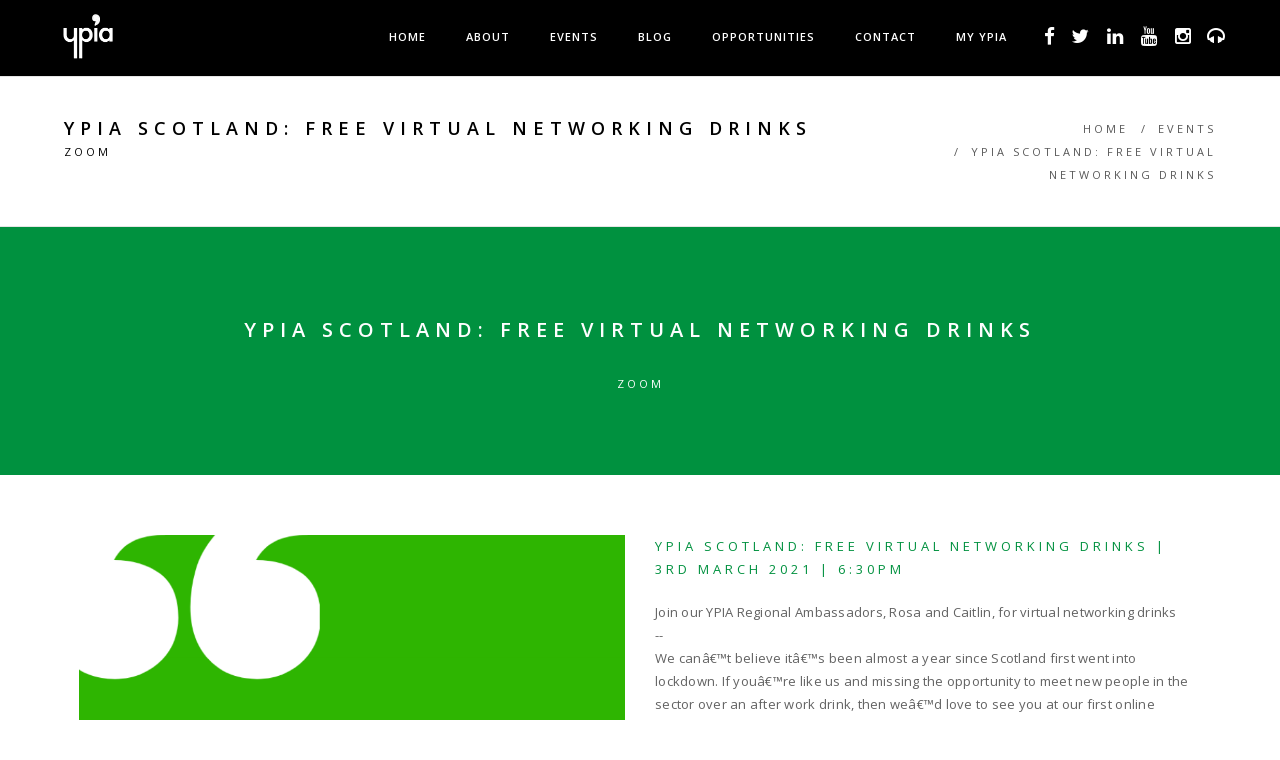

--- FILE ---
content_type: text/html; charset=UTF-8
request_url: https://www.ypia.co.uk/event/ypia-scotland-free-virtual-networking-drinks
body_size: 4872
content:

<!doctype html>
<html class="no-js" lang="en">
    
<head>
        <title>YPIA SCOTLAND: Free Virtual Networking Drinks | YPIA Event</title>
        <meta name="viewport" content="width=device-width, initial-scale=1">
        <meta name="keywords" content="">
        <meta charset="utf-8">
        <meta name="description" content="YPIA is a social network for arts professionals at the outset of their careers.">
        <meta name="twitter:image:src" content="https://www.ypia.co.uk/images/fb_og.jpg">
        <meta property="og:image" content="https://www.ypia.co.uk/images/fb_og.jpg" />
        <link rel="shortcut icon" href="/images/favicon.ico" title="Favicon" />
        <!-- favicon -->
        <!-- animation -->
        <link rel="stylesheet" href="/css/animate.css" />
        <!-- bootstrap -->
        <link rel="stylesheet" href="/css/bootstrap.css" />
        <!-- et line icon -->
        <link rel="stylesheet" href="/css/et-line-icons.css" />
        <!-- font-awesome icon -->
         <link rel="stylesheet" href="//maxcdn.bootstrapcdn.com/font-awesome/4.3.0/css/font-awesome.min.css">
        <!-- revolution slider -->
        <link rel="stylesheet" href="/css/extralayers.css" />
        <link rel="stylesheet" href="/css/settings.css" />
        <!-- magnific popup -->
        <link rel="stylesheet" href="/css/magnific-popup.css" />
        <!-- owl carousel -->
        <link rel="stylesheet" href="/css/owl.carousel.css" />
        <link rel="stylesheet" href="/css/owl.transitions.css" />
        <link rel="stylesheet" href="/css/full-slider.css" />
        <!-- text animation -->
        <link rel="stylesheet" href="/css/text-effect.css" />
        <!-- common -->
        <link rel="stylesheet" href="/css/style.css" />
        <!-- responsive -->
        <link rel="stylesheet" href="/css/responsive.css" />
        <!--[if IE]>
            <link rel="stylesheet" href="css/style-ie.css" />
        <![endif]-->
        <!--[if IE]>
            <script src="js/html5shiv.js"></script>
        <![endif]-->

         <!-- Twitter Card data -->
        <meta name="twitter:card" content="summary_large_image">
        <meta name="twitter:site" content="@YPIA_uk">
        <meta name="twitter:creator" content="@YPIA_uk">
        <meta name="twitter:title" content="YPIA SCOTLAND: Free Virtual Networking Drinks | YPIA Event">
        <meta name="twitter:description" content="YPIA is a social network for arts professionals at the outset of their careers.">
        <meta name="twitter:image:src" content="https://www.ypia.co.uk/admin/images/uploads/events/2021-02-22-3719axlh/Executive%20Coaching%20Website%20Image.ebc2ef.png">

        <!-- Open Graph data -->
        <meta property="og:title" content="YPIA SCOTLAND: Free Virtual Networking Drinks | YPIA Event" />
        <meta property="og:type" content="article" />
        <meta property="og:image" content="https://www.ypia.co.uk/admin/images/uploads/events/2021-02-22-3719axlh/Executive%20Coaching%20Website%20Image.ebc2ef.png" />
        <meta property="og:description" content="YPIA is a social network for arts professionals at the outset of their careers." />
        <meta property="og:site_name" content="YPIA" />

        <script>
          (function(i,s,o,g,r,a,m){i['GoogleAnalyticsObject']=r;i[r]=i[r]||function(){
          (i[r].q=i[r].q||[]).push(arguments)},i[r].l=1*new Date();a=s.createElement(o),
          m=s.getElementsByTagName(o)[0];a.async=1;a.src=g;m.parentNode.insertBefore(a,m)
          })(window,document,'script','//www.google-analytics.com/analytics.js','ga');

          ga('create', 'UA-64828052-1', 'auto');
          ga('send', 'pageview');

        </script>
    </head>
    <body>
        <!-- navigation panel -->
        <nav class="navbar navbar-default navbar-fixed-top nav-transparent overlay-nav sticky-nav nav-white nav-dark nav-border-bottom" role="navigation">
            <div class="container">
                <div class="row">
                    <!-- logo -->
                    <div class="col-md-1 pull-left"><a class="logo-light" href="/"><img src="/images/ypia-logo-white.png" alt="YPIA: Young People in the Arts"  class="logo" /></a><a class="logo-dark" href="/"><img src="/images/ypia-logo-white.png"  alt="YPIA: Young People in the Arts"  class="logo" /></a></div>
                    <!-- end logo -->

                    <!-- toggle navigation -->
                    <div class="navbar-header col-sm-8 col-xs-2 pull-right">
                        <button type="button" class="navbar-toggle" data-toggle="collapse" data-target=".navbar-collapse"> <span class="sr-only">Toggle navigation</span> <span class="icon-bar"></span> <span class="icon-bar"></span> <span class="icon-bar"></span> </button>
                    </div>
                    <!-- toggle navigation end -->
                    <!-- main menu -->
                    <div class="col-md-11 accordion-menu text-right">
                        <div class="navbar-collapse collapse">
                            <ul id="accordion" class="nav navbar-nav navbar-right panel-group">
                                <!-- menu item -->
                                <li class="dropdown panel simple-dropdown"><a href="/">Home <i class="fa fa-angle-down"></i></a></li>
                                <li class="dropdown panel simple-dropdown">
                                  <a id="about-us-menu-container" href="/about-us" class="dropdown-toggle collapsed" data-hover="dropdown">About
                                    <i class="fa fa-angle-down"></i></a>
                                    <!-- sub menu single -->
                                    <!-- sub menu item  -->
                                    <ul id="about-us-menu" class="dropdown-menu panel-collapse collapse" role="menu">
                                        <li><a href="/about-us#team">The Team</a></li>
<!--                                         <li><a href="/about-us#partners">YPIA Partners</a></li> -->
                                        <li><a href="/about-us#worked-with">Who we have worked with</a></li>
                                    </ul>
                                    <!-- end sub menu item  -->
                                    <!-- end sub menu single -->
                                </li>
                                <!-- menu item -->
                                <li class="dropdown panel simple-dropdown">
                                  <a id="eventMenu" href="/events" class="dropdown-toggle collapsed" data-hover="dropdown">Events
                                    <i class="fa fa-angle-down"></i></a>
                                    <!-- sub menu single -->
                                    <!-- sub menu item  -->
                                    <ul id="collapse7" class="dropdown-menu panel-collapse collapse" role="menu">
                                        <li class="dropdown-header">YPIA Events</li>
                                        <li><a href="/events">Events</a></li>
                                        <li><a href="/all-events">Past Events</a></li>
                                    </ul>
                                    <!-- end sub menu item  -->
                                    <!-- end sub menu single -->
                                </li>
                                <li class="dropdown panel simple-dropdown visible-xs">
                                  <a href="/all-events">Past Events</a>
                                </li>
                                <!-- end menu item -->
                                <li class="dropdown panel simple-dropdown"><a href="/blog">Blog <i class="fa fa-angle-down"></i></a></li>
                                <li class="dropdown panel simple-dropdown"><a href="/opportunities">Opportunities <i class="fa fa-angle-down"></i></a></li>
                                <li class="dropdown panel simple-dropdown"><a href="/contact">Contact <i class="fa fa-angle-down"></i></a></li>
                                                                <li class="dropdown panel simple-dropdown"><a href="/login">My YPIA <i class="fa fa-angle-down"></i></a></li>
                                                                <li class="dropdown panel simple-dropdown show-icon hidden-sm hidden-xs"><a target="_blank" href="https://www.facebook.com/YoungPeopleIntheArts"><i class="fa fa-facebook"></i></a></li>
                                <li class="dropdown panel simple-dropdown show-icon hidden-sm hidden-xs"><a target="_blank" href="https://twitter.com/YPIA_uk"><i class="fa fa-twitter"></i></a></li>
                                <li class="dropdown panel simple-dropdown show-icon hidden-sm hidden-xs"><a target="_blank" href="https://www.linkedin.com/groups/8194904/"><i class="fa fa-linkedin"></i></a></li>
                                <li class="dropdown panel simple-dropdown show-icon hidden-sm hidden-xs"><a target="_blank" href="https://www.youtube.com/channel/UCrfNQJIQ6IIvYPYMuJp6YXA"><i class="fa fa-youtube"></i></a></li>
                                <li class="dropdown panel simple-dropdown show-icon hidden-sm hidden-xs"><a target="_blank" href=" https://www.instagram.com/youngpeopleinthearts/"><i class="fa fa-instagram"></i></a></li>
                                <li class="dropdown panel simple-dropdown show-icon hidden-sm hidden-xs"><a target="_blank" href="https://anchor.fm/youngpeopleinthearts/episodes/Discovery-session-Young-Trusteeships-eo453k"><i class="fa fa-headphones"></i></a></li>
<!--                                 <li class="dropdown panel simple-dropdown show-icon hidden-sm hidden-xs"><a href="login"><i class="fa fa-envelope"></i></a></li> -->
                            </ul>
                        </div>
                    </div>
                    <!-- end main menu -->
                </div>
            </div>
        </nav>
        <!-- end navigation panel -->



        <!-- head section -->
        <section class="content-top-margin page-title page-title-small border-bottom-light border-top-light">
            <div class="container">
                <div class="row">
                    <div class="col-md-8 col-sm-12 wow fadeInUp" data-wow-duration="300ms">
                        <!-- page title -->
                        <h1 class="black-text">YPIA SCOTLAND: Free Virtual Networking Drinks</h1>
                        <span class="text-uppercase black-text">Zoom</span>
                        <!-- end page title -->
                    </div>
                    <div class="col-md-4 col-sm-12 breadcrumb text-uppercase wow fadeInUp xs-display-none" data-wow-duration="600ms">
                        <!-- breadcrumb -->
                        <ul>
                            <li><a href="/">Home</a></li>
                            <li>Events</li>
                            <li>YPIA SCOTLAND: Free Virtual Networking Drinks</li>
                        </ul>
                        <!-- end breadcrumb -->
                    </div>
                </div>
            </div>
        </section>
        <!-- end head section -->

        <section class=" page-title bg-deep-red">
            <div class="container">
                <div class="row">
                    <div class="col-md-12 col-sm-12 text-center wow fadeInUp animated" style="visibility: visible; animation-name: fadeInUp; -webkit-animation-name: fadeInUp;">
                        <!-- page title -->
                        <h1 class="white-text">YPIA SCOTLAND: Free Virtual Networking Drinks</h1>
                        
                        <span class="text-uppercase white-text xs-display-none">Zoom</span>
                        <!-- end title tagline -->
                    </div>
                </div>
            </div>
        </section>

        <!-- content section -->
        <section class="wow fadeIn">
            <div class="container">
                <div class="row">
                    <!-- content  -->
                    <div class="col-md-12 col-sm-12">
                        <div class="col-md-6 col-sm-6">
                          <img src="/admin/images/uploads/events/2021-02-22-3719axlh/Executive Coaching Website Image.ebc2ef.png" alt="YPIA SCOTLAND: Free Virtual Networking Drinks - YPIA Event" style="margin-bottom:15px;"/>
                        </div>

                        <div class="col-md-6 col-sm-6">
                          
                                                    
                          <p class="sub-title deep-red-text letter-spacing-4 no-margin-top xs-letter-spacing-2" style="  border-bottom: none !important">YPIA SCOTLAND: Free Virtual Networking Drinks | 3rd March 2021 | 6:30pm</p>

                          <p class="visible-xs">Location: Zoom</p>

                          <div class="red-content">
                          
                          <div>Join our YPIA Regional Ambassadors, Rosa and Caitlin, for virtual networking drinks<br></div> <div>--<br></div> <div>We canâ€™t believe itâ€™s been almost a year since Scotland first went into lockdown. If youâ€™re like us&nbsp;and missing the opportunity to meet new people in the sector over an after work drink, then weâ€™d&nbsp;love to see you at our first online networking event for Scotland.</div> <div>Whether you're a student, making a start in a new career â€“ or have been in your role for years â€“&nbsp;we welcome you to join us to make new connections, and to chat about the highs and lows of the&nbsp;past few months. While this event is marketed towards Scotland-based arts professionals, we&nbsp;enjoy that online networking can bring together people from everywhere. We are welcoming&nbsp;anyone from further afield â€“ maybe youâ€™re looking to make UK-wide connections, or thinking of&nbsp;moving to Scotland yourself!</div> <div>The format of the evening will be very informal, designed to allow those attending to casually chat&nbsp;in small groups and meet new people. Also come along to find out more about how you can get&nbsp;involved in upcoming YPIA events in Scotland.</div> <div>The event is free to attend, but please make sure to RSVP in advance through the link below.</div> <div>The Zoom link will be sent out a few days before the event.<br></div> <div>Weâ€™ll start at 6.30pm and aim to finish at 7.30pm, but not to worry if youâ€™re a bit late or need to&nbsp;leave early!</div>
                          </div>
                          
                          
                                                    <p><b>This event has now passed.</b> Take a look at our <a href="/events">upcoming events</a></p>
                                                  </div>

                    </div>
                    <!-- end content  -->
                </div>
            </div>
        </section>


        <div id="map" style="width:100%; height:500px;"></div>
        <!-- end content section -->

        <!-- footer -->
        <footer>

            <div class="container footer-middle">
                <div class="row">
                    <div class="col-md-3 col-sm-3 footer-link1 xs-display-none">
                        <!-- headline -->
                        <h5>About Us</h5>
                        <!-- end headline -->
                        <!-- text -->
                        <p class="footer-text">Since its launch in 2008 YPIA has organised a wide range of talks and lectures, panel debates, young artist showcases as well as concerts in collaboration with other arts organisations. If you have suggestions for new events or speakers, don't hesitate to get in touch.</p>
                        <!-- end text -->
                    </div>
                    <div class="col-md-2 col-sm-3 col-xs-4 footer-link2 col-md-offset-3">
                        <!-- headline -->
                        <h5>YPIA</h5>
                        <!-- end headline -->
                        <!-- link -->
                        <ul>
                            <li><a href="/about-us">About</a></li>
                            <li><a href="/events">Events</a></li>
                        </ul>
                        <!-- end link -->
                    </div>
                    <div class="col-md-2 col-sm-3 col-xs-4  footer-link3">
                        <!-- headline -->
                        <h5>News</h5>
                        <!-- end headline -->
                        <!-- link -->
                        <ul>
                            <li><a href=""/blog>blog</a></li>
                            <li><a href="/opportunities">Opportunities</a></li>
                        </ul>
                        <!-- end link -->
                    </div>
                    <div class="col-md-2 col-sm-3 col-xs-4  footer-link4">
                        <!-- headline -->
                        <h5>Reaching Us</h5>
                        <!-- end headline -->
                        <!-- link -->
                        <ul>
                            <li><a href="/contact">Contact</a></li>
                            <li><a href="/login">My YPIA</a></li>
                        </ul>
                        <!-- end link -->
                    </div>
                </div>
                <div class="wide-separator-line bg-mid-gray no-margin-lr margin-three no-margin-bottom"></div>
                <div class="row margin-four no-margin-bottom">
                    <div class="col-md-6 col-sm-12 sm-text-center footer-social sm-margin-bottom-four">
                        <a href="/newsletter" style="margin-left:0px;"><i class="fa fa-envelope"></i> <span style="position:relative; top:-2px;">SIGN UP TO OUR NEWSLETTER</span></a>
                    </div>
                    <div class="col-md-6 col-sm-12 footer-social text-right sm-text-center">
                        <!-- social media link -->
                        <a target="_blank" href="https://www.facebook.com/YoungPeopleIntheArts"><i class="fa fa-facebook"></i></a>
                        <a target="_blank" href="https://twitter.com/YPIA_uk"><i class="fa fa-twitter"></i></a>
                        <a target="_blank" href="https://www.linkedin.com/groups/Young-People-in-Arts-YPIA-8194904/about"><i class="fa fa-linkedin"></i></a>
                        <a target="_blank" href="https://www.youtube.com/channel/UCrfNQJIQ6IIvYPYMuJp6YXA"><i class="fa fa-youtube"></i></a>
                        <a target="_blank" href="https://www.instagram.com/youngpeopleinthearts/"><i class="fa fa-instagram"></i></a>
<!--                         <a target="_blank" href="https://twitter.com/YPIA_uk"><i class="fa fa-envelope"></i></a> -->
<!--
                        <a target="_blank" href="https://plus.google.com"><i class="fa fa-google-plus"></i></a>
                        <a target="_blank" href="https://dribbble.com/"><i class="fa fa-dribbble"></i></a>

                        <a target="_blank" href="https://www.linkedin.com/"><i class="fa fa-linkedin"></i></a>
-->
                        <!-- end social media link -->
                    </div>
                </div>
            </div>
            <div class="container-fluid bg-dark-gray footer-bottom">
                <div class="container">
                    <div class="row margin-three">
                        <!-- copyright -->
                        <div class="col-md-6 col-sm-6 col-xs-12 copyright text-left letter-spacing-1 xs-text-center xs-margin-bottom-one">
                            &copy; 2026 YPIA. <a style="color:#00AF4C" href="https://frogspark.co.uk">Web Design by Frogspark</a>.
                        </div>
                        <!-- end copyright -->
                    </div>
                </div>
            </div>
            <!-- scroll to top -->
            <a href="javascript:;" class="scrollToTop"><i class="fa fa-angle-up"></i></a>
            <!-- scroll to top end... -->
        </footer>
        <!-- end footer -->
        <!-- javascript libraries -->
        <script type="text/javascript" src="/js/jquery.min.js"></script>
        <script type="text/javascript" src="/js/modernizr.js"></script>
        <script type="text/javascript" src="/js/bootstrap.js"></script>
        <script type="text/javascript" src="/js/bootstrap-hover-dropdown.js"></script>
        <script type="text/javascript" src="/js/jquery.easing.1.3.js"></script>
        <script type="text/javascript" src="/js/skrollr.min.js"></script>
        <script type="text/javascript" src="/js/smooth-scroll.js"></script>
        <!-- animation -->
        <script type="text/javascript" src="/js/wow.min.js"></script>
        <!-- page scroll -->
<!--         <script type="text/javascript" src="js/page-scroll.js"></script> -->
        <!-- easy piechart-->
        <script type="text/javascript" src="/js/jquery.easypiechart.js"></script>
        <!-- parallax -->
        <script type="text/javascript" src="/js/jquery.parallax-1.1.3.js"></script>
        <!--portfolio with shorting tab -->
        <script type="text/javascript" src="/js/jquery.isotope.min.js"></script>
        <!-- owl slider  -->
        <script type="text/javascript" src="/js/owl.carousel.min.js"></script>
        <!-- magnific popup  -->
        <script type="text/javascript" src="/js/jquery.magnific-popup.min.js"></script>
        <script type="text/javascript" src="/js/popup-gallery.js"></script>
        <!-- text effect  -->
        <script type="text/javascript" src="/js/text-effect.js"></script>
        <!-- revolution slider  -->
        <script type="text/javascript" src="/js/jquery.tools.min.js"></script>
        <script type="text/javascript" src="/js/jquery.revolution.js"></script>
        <!-- counter  -->
        <script type="text/javascript" src="/js/counter.js"></script>
        <!-- fit videos  -->
        <script type="text/javascript" src="/js/jquery.fitvids.js"></script>
        <!-- imagesloaded  -->
        <script type="text/javascript" src="/js/imagesloaded.pkgd.min.js"></script>
        <!-- setting -->
        <script type="text/javascript" src="/js/main.js"></script>
        <script src="/js/twitter.js"></script>

        <script>
          $( "#eventMenu" ).click(function() {
            window.location.href = "/events";
          });
          $( "#about-us-menu-container" ).click(function() {
            window.location.href = "/about-us";
          });
        </script>
        <script type="text/javascript" src="https://maps.googleapis.com/maps/api/js?key=AIzaSyA9rktByHWRIYbrgSY2TeR8QJwCaoe55ME&sensor=false"></script>

        <script type="text/javascript">
            // When the window has finished loading create our google map below
            google.maps.event.addDomListener(window, 'load', init);

            function init() {


                var address = '';
                var geocoder = new google.maps.Geocoder();
                geocoder.geocode({'address': address}, function postcodesearch(results, status)
                {
                  if (status == google.maps.GeocoderStatus.OK)
                  {
                    var lat = results[0].geometry.location.lat();
                    var lng = results[0].geometry.location.lng();

                    var homeLatlng = new google.maps.LatLng(lat, lng); // London
                    var mapOptions = {
                      // How zoomed in you want the map to start at (always required)
                      zoom: 15,
                      center: homeLatlng,
                      styles: [{"featureType":"administrative","elementType":"labels.text.fill","stylers":[{"color":"#444444"}]},{"featureType":"landscape","elementType":"all","stylers":[{"color":"#f2f2f2"}]},{"featureType":"poi","elementType":"all","stylers":[{"visibility":"off"}]},{"featureType":"road","elementType":"all","stylers":[{"saturation":-100},{"lightness":45}]},{"featureType":"road.highway","elementType":"all","stylers":[{"visibility":"simplified"}]},{"featureType":"road.arterial","elementType":"labels.icon","stylers":[{"visibility":"off"}]},{"featureType":"transit","elementType":"all","stylers":[{"visibility":"off"}]},{"featureType":"water","elementType":"all","stylers":[{"color":"#91f1bd"},{"visibility":"on"}]}]
                    };

                  var mapElement = document.getElementById('map');

                  var map = new google.maps.Map(mapElement, mapOptions);

              		var homeMarker = new google.maps.Marker({
              			position: homeLatlng,
              			map: map
              		});

                  }

                });
            }
        </script>



    </body>
</html>


--- FILE ---
content_type: text/javascript
request_url: https://www.ypia.co.uk/js/twitter.js
body_size: 997
content:

/* =================Twitter============================ */
var load_twitter = function() {
    "use strict";
    var linkify = function(text) {
        text = text.replace(/(https?:\/\/\S+)/gi, function(s) {
            return '<a href="' + s + '" target="_blank">' + s + '</a>';
        });
        text = text.replace(/(^|)@(\w+)/gi, function(s) {
            return '<a href="http://twitter.com/' + s + '" target="_blank">' + s + '</a>';
        });
        text = text.replace(/(^|)#(\w+)/gi, function(s) {
            return '<a href="https://twitter.com/search?q=' + s.replace(/#/, '%23') + '" target="_blank">' + s + '</a>';
        });
        return text;
    };

    $('.twitter_widget').each(function() {
        var t = $(this);
        var t_date_obj = new Date();
        var t_loading = 'Loading tweets..'; //message to display before loading tweets
        var t_container = $('<ul>').addClass('twitter').append('<li>' + t_loading + '</li>');
        t.append(t_container);
        var t_user = t.attr('data-user');
        var t_posts = parseInt(t.attr('data-posts'), 10);
        $.getJSON("/php/twitter.php?user=" + t_user, function(t_tweets) {
            t_container.empty();
            for (var i = 0; i < t_posts && i < t_tweets.length; i++) {
                var t_date = Math.floor((t_date_obj.getTime() - Date.parse(t_tweets[i].created_at)) / 1000);
                var t_date_str;
                var t_date_seconds = t_date % 60;
                t_date = Math.floor(t_date / 60);
                var t_date_minutes = t_date % 60;
                if (t_date_minutes) {
                    t_date = Math.floor(t_date / 60);
                    var t_date_hours = t_date % 60;
                    if (t_date_hours) {
                        t_date = Math.floor(t_date / 60);
                        var t_date_days = t_date % 24;
                        if (t_date_days) {
                            t_date = Math.floor(t_date / 24);
                            var t_date_weeks = t_date % 7;
                            if (t_date_weeks)
                                t_date_str = t_date_weeks + ' week' + (1 == t_date_weeks ? '' : 's') + ' ago';
                            else
                                t_date_str = t_date_days + ' day' + (1 == t_date_days ? '' : 's') + ' ago';
                        } else
                            t_date_str = t_date_hours + ' hour' + (1 == t_date_hours ? '' : 's') + ' ago';
                    } else
                        t_date_str = t_date_minutes + ' minute' + (1 == t_date_minutes ? '' : 's') + ' ago';
                } else
                    t_date_str = t_date_seconds + ' second' + (1 == t_date_seconds ? '' : 's') + ' ago';
                var t_message =
                        '<li>' +
                        linkify(t_tweets[i].text) +
                        '<span class="tweet-date"> ' +
                        t_date_str +
                        '</span>' +
                        '</li>';
                t_container.append(t_message);
            }
            load_twitter_rotator();
        });
    });
};
var load_twitter_rotator = function() {
    "use strict";
    var t_interval = 6000; //time for tweet rotation in miliseconds
    var t_time = 1000; //time for fade effect in miliseconds; NOTE: must be equal or lower then t_interval
    var t_active_class = 'active';
    var t_active_selector = '.' + t_active_class;
    var t_items = $('.tt_twitter ul li');
    var t_current = 0;
    var t_max = t_items.length;
    var t_height = 0;
    t_items.each(function() {
        t_height = Math.max(t_height, $(this).outerHeight(true));
    });
    $('.tt_twitter').css({
        height: t_height
    });
    t_items.filter(':first').addClass('active').css({
        opacity: 1
    });
    if (t_max) {
        t_max--;
        setInterval(function() {
            t_items.filter(':eq(' + t_current + ')').removeClass(t_active_class).stop().fadeOut('slow', function() {
                t_items.filter(':eq(' + t_current + ')').addClass(t_active_class).stop().fadeIn('slow');
            });
            t_current = (t_current < t_max) ? t_current + 1 : 0;
        }, t_interval);
    }
};
//load modules-------------

jQuery(document).ready(function($) {
    "use strict";
    load_twitter();
});


//==============END TWITTER====================================

--- FILE ---
content_type: text/plain
request_url: https://www.google-analytics.com/j/collect?v=1&_v=j102&a=1746294023&t=pageview&_s=1&dl=https%3A%2F%2Fwww.ypia.co.uk%2Fevent%2Fypia-scotland-free-virtual-networking-drinks&ul=en-us%40posix&dt=YPIA%20SCOTLAND%3A%20Free%20Virtual%20Networking%20Drinks%20%7C%20YPIA%20Event&sr=1280x720&vp=1280x720&_u=IEBAAEABAAAAACAAI~&jid=351570612&gjid=1862188067&cid=1116723679.1768725112&tid=UA-64828052-1&_gid=693112370.1768725112&_r=1&_slc=1&z=433993419
body_size: -449
content:
2,cG-RYTTNMSTQ9